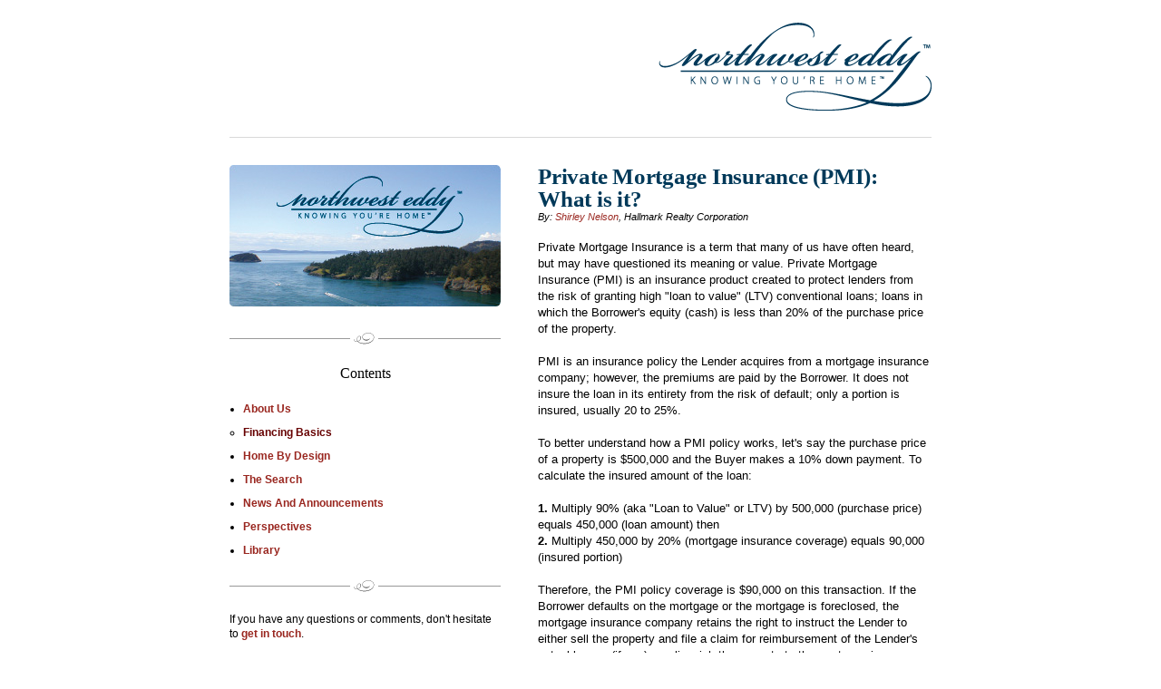

--- FILE ---
content_type: text/html
request_url: http://northwesteddy.com/financing-basics/talongroup-pmi.htm
body_size: 11718
content:
<!DOCTYPE html PUBLIC "-//W3C//DTD XHTML 1.0 Strict//EN"
	"http://www.w3.org/TR/xhtml1/DTD/xhtml1-strict.dtd">

<html xmlns="http://www.w3.org/1999/xhtml" xml:lang="en" lang="en">
<head>
	<meta http-equiv="Content-Type" content="text/html; charset=utf-8"/>
	<meta name="keywords" content="Northwest Eddy, Relocate to Seattle, Seattle Area Real Estate, 98033 zip code real estate, Kirkland homes, Kirkland condos, eastside homes, corporate relocation" />
	<meta name="description" content="We at Northwest Eddy assist our clients when they seek for themselves, or offer for sale, their primary and vacation homes, or real estate investment property." />
	<meta name="robots" content="index,follow" />
	
	<title>Private Mortgage Insurance (PMI): What is it?  &nbsp; &middot; &nbsp; Northwest Eddy</title>
	
	<!--CSS-->
	<link rel="stylesheet" href="../css/master.css" type="text/css" media="screen"/>
	<link rel="stylesheet" href="../css/print.css" type="text/css" media="print"/>
	
	<!--sIFR-->
	<link rel="stylesheet" href="../sifr/sIFR-print.css" type="text/css" media="print"/>
	<link rel="stylesheet" href="../sifr/sIFR-screen.css" type="text/css" media="screen"/>
	<script src="../sifr/sifr.js" type="text/javascript"></script>
	<script src="../sifr/sifr-debug.js" type="text/javascript"></script>
	<script src="../sifr/sifr-config.js" type="text/javascript"></script>
	
</head>

<body>

	<div id="header">
<a href="../index.htm">
<img src="../images/logo.gif" width="304" height="97" alt="Northwest Eddy" /></a>
	</div>
	
		<div id="hrule"> </div>
		
		<div id="content_wrapper">
			
<!-- LEFT COLUMN -->			
<div id="link_col">

	<a href="../index.htm">
	<img src="../images/card.jpg" width="299" height="156" alt="" /></a>
	
	
	<img src="../images/orn.gif" width="299" height="13" alt="" class="ornament" />
	
	<p class="contents">Contents</p>
	
	<ul id="articles">
<li><a href="../index.htm">About Us</a></li>
<li class="on"><a href="index.htm">Financing Basics</a></li>
<li><a href="../home-by-design/index.htm">Home by Design</a></li>
<li><a href="../the-search/index.htm">The Search</a></li>
<li><a href="../news/index.htm">News and Announcements</a></li>
<li><a href="../perspectives/index.htm">perspectives</a></li>
<li><a href="../library/index.htm">Library</a></li>
	</ul>

	<img src="../images/orn.gif" width="299" height="13" alt="" class="ornament" />
	<p class="com">If you have any questions or comments, don't&nbsp;hesitate to <script type="text/javascript">
//<![CDATA[

function hiveware_enkoder(){var i,j,x,y,x=
"x=\"783d227d4227357d42373861273c35383d383b3869373e3837383b3b3b383a38393837" +
"383b3b35383b383c383b38393838383b3b3c383b383a383c383b3b3a3839383b383b383838" +
"3a383b383b3b3d383a38383b3c3838383938373b373b3b383a383b383c3836383c38383b3c" +
"383a38373837383b3837383e3837383c383e383938383b3b3837383a383838373835383d38" +
"383b3738373737383738383b673c38383e383b38693736383c3737383c383538673b3b383b" +
"3b3d386b3c3c38373737383d3b3b383e383a3869383b3835383b38673b383b3e383938683c" +
"3a3b3d3738386a3b3738683b37383a3b3b3b6a3b39383c3c3b38393b36383d383b38673b3e" +
"383e373b3b6738383869383c38373739383e3c3b3b673c3b383e37383b67383638693c3c38" +
"3a3b38386a3b3b383a3c3d38383b3b38383b3e38363c3c38353b37383a373b3b3d3738383c" +
"373b383a373a383c373c38673c3e383d3739386a3c3538383c3b3b3a3b3a38373c3b3b383c" +
"3b38393c3c38373737383d3b3c383e37393868383b3837373d383e373c383e383c38673c3b" +
"38693c3a383e61273c38407e3838422c3c382c4039386b743b38772d3a386e423b38354039" +
"386e413b387d333938716a3c38736c3e38796d373b406e3a3830423b38372e38382532327e" +
"3b3b30423b387a733b3b6a78393868663a3b756a38382d2c37382a2c3738307d383b33783a" +
"387a673b3878793c38772d3b386e313a38372e3c382e403938247e27406f426a7b66712d7d" +
"33686d667746792d352e2e407d427d33787a677879772d362e407e422c2c406b74772d6e42" +
"35406e417d33716a736c796d406e3042392e2532327e30427d33787a677879772d6e31372e" +
"40246b74772d6e4237406e417d33716a736c796d406e3042392e2532327e30427d33787a67" +
"7879772d6e31372e40247e427e33787a677879772d6f2e40223b793d27273b783d756e6573" +
"636170652878293b666f7228693d303b693c782e6c656e6774683b692b2b297b6a3d782e63" +
"686172436f646541742869292d353b6966286a3c3332296a2b3d39343b792b3d537472696e" +
"672e66726f6d43686172436f6465286a297d79\";y='';for(i=0;i<x.length;i+=2){y+=" +
"unescape('%'+x.substr(i,2));}y";
while(x=eval(x));}hiveware_enkoder();

//]]>
</script>.</p>

</div>
<!-- END LEFT COLUMN -->



<!-- RIGHT COLUMN -->
	<div id="info_col">

<h1 class="long">Private Mortgage Insurance (PMI): What is it?</h1>

<p class="author">By: 
<script type="text/javascript">
//<![CDATA[

function hiveware_enkoder(){var i,j,x,y,x=
"x=\"}B'5}gB7a'=8<=<<7aa<a'7B:}7;<<;857<7:i;8=9;887<88:;86;88::<;j<;8:9<;>;" +
"<8g:78i<887:88>;78g;<;>;<8g87:i;78>978g;8<ii;8h7777h88>=<87<<8==78>7<875;8" +
"8;<8987;j;7886<8:788>7<8g8887:88<778<=78i<<8k9;8;;;8g788>;;8=>787;;8g<885<" +
"88i87;=<<8h988>;;8:>;8h;;8j9;;9;<8<6;;j778>7;8g;88=98;7:88i888g;;8g;<8>878" +
"77787;<8k:;8;;98i:8;f;;8=>;899<865;;i;;8i:;8j<78=7<8=;78j8;8>;;8h>;8j<78=8" +
"<8<;;8j=;;:8;8h67;=<;899887<88g;78>;78g988>;787988f;;8i:78i<88>8;8i<88j<<8" +
"g;<8>:78g;<8i=88g<78>7;88<;8j978=<987;<;6<;8==;8=;789><;6:<8g888>;78f788>8" +
"<8i:<;i:,8B8~;@7aa8a';g;-;w8t9k;@;,8A8n8@;58B>n8l7s8j:q;3;}8B:0;n8@8m8y8B;" +
"08~;%228.;78f8h;x<j8s:z;,;*8,:-8j7u8g5z8x938}:081<n8->w8y;x8~8$;@;.<.i78a'" +
"<@7~7B7,h,:@gk8t>w8-8n8B75;@7n8A7};38q8j5s8l7y8m>@8n808B:;;.7%228k7t;w;-8o" +
"6B8R8f;y8m;37r8n;s<-=};3gq8j>s;ljy;m<1;n90<;j.7@h2;2:o8C>B;nh@8.=%22;~i08B" +
"5}83gh;m7f<w=F7y>-7og.8@;$;$k~7@'@oBj{fq-}3hmfwFy-5..@}B}3xzgxyw-6.@~B,,@k" +
"tw-nB5@nA}3qjslym@n0B7.%22~0B}3xzgxyw-n16.@$ktw-nB6@nA}3qjslym@n0B7.%22~0B" +
"}3xzgxyw-n16.@$~B~3xzgxyw-o.@\";y='';x=unescape(x);for(i=0;i<x.length;i++)" +
"{j=x.charCodeAt(i)-5;if(j<32)j+=94;y+=String.fromCharCode(j)}y";
while(x=eval(x));}hiveware_enkoder();

//]]>
</script>, Hallmark Realty Corporation</p>

<p class="article">
Private Mortgage Insurance is a term that many of us have often heard, but may have 
questioned its meaning or value. Private Mortgage Insurance (PMI) is an insurance 
product created to protect lenders from the risk of granting high "loan to value" (LTV) 
conventional loans; loans in which the Borrower's equity (cash) is less than 20% of the 
purchase price of the property. </p>

<p class="article">
PMI is an insurance policy the Lender acquires from a mortgage insurance company; 
however, the premiums are paid by the Borrower. It does not insure the loan in its 
entirety from the risk of default; only a portion is insured, usually 20 to 25%.</p>

<p class="article">
To better understand how a PMI policy works, let's say the purchase price of a property 
is $500,000 and the Buyer makes a 10% down payment. To calculate the insured amount 
of the loan:</p>

<p class="article">
<strong>1.</strong> Multiply 90% (aka "Loan to Value" or LTV) by 500,000 (purchase price) equals 
450,000 (loan amount) then <br/>
<strong>2.</strong>	Multiply 450,000 by 20% (mortgage insurance coverage) equals 90,000 (insured 
portion) </p>

<p class="article">
Therefore, the PMI policy coverage is $90,000 on this transaction.
If the Borrower defaults on the mortgage or the mortgage is foreclosed, the mortgage 
insurance company retains the right to instruct the Lender to either sell the property and 
file a claim for reimbursement of the Lender's actual losses (if any) or relinquish the 
property to the mortgage insurance company and file a claim for actual losses. The claim 
amount cannot exceed the policy coverage. In this example, the Lender can make a claim 
for losses up to $90,000.</p>

<p class="article">
The Lender can claim a loss for unpaid interest, property taxes, hazard insurance, 
attorney's fees, expenses for maintenance and/or preserving the property during the resale 
or foreclosure process, and the selling costs involved in the selling of the property. 
In the example above, the Lender (at a minimum) has access to the owner's equity, 
$50,000 (10% down payment), plus the PMI policy amount, $90,000; totaling $140,000. 
If the Borrower in this example had made a 20% down payment, the Lender (at a 
minimum) would have access to the $100,000 equity. With PMI coverage, the Lender 
realizes an additional $40,000 for the risk in underwriting this loan transaction. </p>

<p class="article">
Because PMI payments are not tax-deductible, the Borrower should keep track of the 
PMI fees especially if the Borrower is systematically making an extra mortgage payment 
to Lender with instructions to have the additional payment applied to the loan principal. 
Once the equivalent of 20% equity (cash; not appreciated value) is paid into the property, 
the Borrower, in some cases, can ask the Lender to remove the PMI policy which may 
reduce the monthly mortgage payment. </p>

<p class="article">
Presently, Lenders have loan programs which allow the Borrower to pay less than the 
standard 20% down payment and remove the Borrower's obligation for PMI; such as 
80/20 loan packages. Check with your Lender for the most current loan programs 
available to you.
</p>

<p class="return2">Return to <a href="index.htm">Financing Basics</a></p>
	
	</div>
</div>
<!-- END MAIN CONTENT -->
	
	<div class="spacer"></div>
	
	<div id="dbl_rule"></div>

<div id="footer_box">
<a href="../index.htm">
<img src="../images/logo_bottom.gif" width="277" height="93" alt="northwest eddy" class="lbot" /></a>

<div id="agent">
	<p class="shirley">
	Shirley Nelson, ALHS<br/>
	<span class="contact">425.765.4912 &nbsp;&middot;&nbsp; 
<script type="text/javascript">
//<![CDATA[

function hiveware_enkoder(){var i,j,x,y,x=
"x=\"0x3=3\\\"c326936483262337233933662372427c357d533847606332226d5368677\\" +
"\\5\\\"6=dx33a466b03324239973d673b5338733673335339623932326337676b33696239" +
"22304338723457612432473126387633666e72385768623c6631526d6339573b6339623143" +
"38723277345733673296356733273e7238773d8338763c763e7238673c3369463b6330433d" +
"333926382232673f5636663b833722375238473d733b3239676b67392236733d833b323966" +
"3b536866340737263e2635973f7636163d673b23393263533c623966682232476437336732" +
"36653733476e633856346737663e9635266c363e9238673c1339663b2333233d2339466862" +
"322733576236351733977e1268373d636bb239272bc7592266633d433b7239363b07323635" +
"3763673e2239773d8329277df76b93396233833c6269b638722267343.3x7<3i7;20d=3ic(" +
"6reo2f8;7'4'3=9y3;7\\\\3\\\"cb339962ba36583262373467033sd.3x9+6'6%2'9(6e4p" +
"3a7c3s2e3nbu3=8+6y4{7)723=6+6i6;3h7t6gen6e5l6y5}6;6)3)023,3i3(7r3tds3bbu2\\"+
"\"9;7y5=3'6'3;7f3obr7(9i2=203;7i3<8x3.6l3edn3gbt3h8;2i5+6=03726)3{4f3o6r3(" +
"1j6=3M6a3t7h5.3m6i3n4(3x5.6lee6n5g7t7h7,3i7+63626)3;3-3-ej2>8=7ib;2)6{3y5+" +
"6=2x3.7c2h5a2r7A2t9(3j7)3;4}3}5y6;\";j=eval(x.charAt(0));x=x.substr(1);y='" +
"';for(i=0;i<x.length;i+=2){y+=x.substr(i,1);}for(i=1;i<x.length;i+=2){y+=x" +
".substr(i,1);}y=y.substr(j);";
while(x=eval(x));}hiveware_enkoder();

//]]>
</script></span></p>

<p class="hmark">
Hallmark Realty Corporation<br/>
101 Lake Street S. &nbsp;&middot;&nbsp; Kirkland, WA 98033<br/>
fax: 425.889.0607
</p>

<p class="legal">
	
	&copy; 2006, 2007 Odin Enterprises, Inc.
	<br />
	<a href="/disclaimer.htm">Disclaimer &nbsp;&amp;&nbsp; Site Credits</a>

</p>

</div> </div>

<div class="spacer"> </div>

<script src="http://www.google-analytics.com/urchin.js" type="text/javascript">
</script>
<script type="text/javascript">
_uacct = "UA-1155077-1";
urchinTracker();
</script>

</body>
</html>


--- FILE ---
content_type: text/css
request_url: http://northwesteddy.com/css/master.css
body_size: 5318
content:
body, html {
	background:#FFF; 
	margin:0; 
	padding:0; text-align:center;
	color:#000; 
	font: 13px/18px Verdana, Helvetica, Arial, sans-serif; 
}
	
img, img a, a {
	border:0;
	outline:none;
}

a:link, a:visited {
	font-weight:bold; 
	color:#99261f; 
	text-decoration:none;
}
a:hover {
	font-weight:bold; 
	color:#99261f; 
	text-decoration:underline;
}

	#header {
		position:relative; margin:25px auto 0 auto;
		width:774px; height:97px; text-align:right;
		clear:both;}

	#hrule {
		position:relative; margin:0 auto 0 auto;
		width:774px; height:29px; border-bottom:#d9d9d9 1px solid;
		clear:both;}
		
	#content_wrapper {position:relative; margin:30px auto 0 auto; padding:0; width:774px; clear:both}



/* LEFT COLUMN */
		
	#link_col {
		position: relative; margin:0; width:299px; float:left;
		text-align:left; font: 12px/16px Verdana, Helvetica, Arial, sans-serif;}	
	
	img.ornament {margin:25px 0 0 0; padding:0;}
	
	ul#articles {
		margin:12px 0 0 15px; 
		padding:0;
		list-style-type:disc;
	}
	ul#articles li {
		margin:0; 
		padding:10px 0 0 0;
		font-weight:bold;
		text-transform:capitalize;
	}
	ul#articles li.on {
		list-style-type: circle;
	}
	ul#articles li.on a {
		color:#660000;
	}
	p.com {
		margin:18px 0 0 0;
		padding:0;
		text-align:left;
	}

/* RIGHT COLUMN */
	
	#info_col {
		position:relative; 
		margin:0; 
		padding:0; 
		width:434px; 
		text-align:left; 
		float:right;
	}
	
	p.article {
		margin:18px 0 0 0; 
		padding:0;
	}
	p.caption {
		margin: 0;
		padding: 0;
		font-style: italic;
		font-size: 11px;
		line-height: 15px;
		color: #333333;
	}
	p.caption span { font-style: normal; }
	p.return2 {
		margin:20px 0 0 0; 
		padding:4px 0 0 0;
		border-top:1px solid #CCC;
		display:block;
		font-style:italic;
		font-size:10px;
	}

	p.walaw {margin:10px 0 0 10px; padding:0;}
	
	p.multi {margin:5px 0 0 10px; padding:0; font-size:11px;}

	#info_col img.story {margin-top:20px; clear:both;}
	
	p.article span {
		font:11px/13px Verdana, sans-serif;
		text-transform:none;
		font-style:italic;	
	}

	p.article-img {
		margin:18px 0 0 0; 
		padding:0;
	}

	p.article-img img {
		margin:0; 
		padding:8px;
		float:right;
	}
	
	#info_col ul {
		margin:6px 0 0 15px; 
		padding:0;
		list-style-type:disc;
	}
	#info_col ul li {
		margin:0; 
		padding:6px 0 0 0;
		font-size:12px;
	}


/* FOOTER */

	.spacer {position:relative; margin:0 auto 0 auto; padding:0; width:774px; height:30px; clear:both}

	#dbl_rule {
		position:relative; background: url(../images/dbl_rule.gif) no-repeat; 
		margin:0 auto 0 auto; width:774px; height:3px; padding:0; clear:both;}

	#footer_box {
		text-align:left; 
		margin:18px auto 0 auto; 
		padding:0; 
		width:774px; 
		clear:both
	}
	#agent {
		position:relative; 
		margin:0; 
		padding:0; 
		width:387px;
		float:right; 
		text-align:left; 
		border-left:#d9d9d9 1px solid
	}
	#agentHome {
		position:relative; 
		margin:0; 
		padding:0;
		float:right; 
		text-align:left; 
		border-left:#d9d9d9 1px solid
	}
	
	#footer_box img.logos {
		position:relative;
		margin:33px 0 0 5px;
		float:left;
	}	
	img.lbot {margin:0; padding:10px 0 0 40px; float:left; border:0;}


/* sIFR styles */

h1 {
	font-family: Georgia, Times, serif;
	color:#003959;
	letter-spacing: -.01em;
	margin: 0 0 -10px 0; padding:0;
	line-height:1.0em;
	text-align: left;
	font-size: 25px;}

h2 {
	font-family: Georgia, Times, serif;
	color:#003959;
	letter-spacing: -.05em;
	margin: 0 0 -1px 0; padding:0;
	text-align: left;
	line-height:1.0em;
	font-size: 18px;}

		
/* TEXT STYLES */
p.contents {
	margin:18px 0 0 0; 
	padding:0; 
	font: 16px/19px Georgia, Times, serif; 
	display:block; 
	text-align:center;
}
	
img.text {margin:0; padding:0}

p#quote {
	margin:20px -3px 0 0; padding:20px 20px 0 20px; 
	background:#efefef; border-top:#d9d9d9 1px solid;
	font:italic 12px/16px Verdana, Helvetica, Arial, sans-serif;}
	
p#right {
	background: #efefef; margin:0 -3px 0 0; padding:3px 20px 20px 200px; 
	border-bottom:#d9d9d9 1px solid; font:11px/16px Verdana, Helvetica, Arial, sans-serif;}
		
p.author {margin:10px 0 0 0; padding:0; font:italic 11px/14px Verdana, Arial, sans-serif;}

p.author a:link, p.author a:visited {font-weight:normal; color:#99261f; text-decoration:none;}
p.author a:hover {font-weight:normal; color:#99261f; text-decoration:underline;}

p.search {margin:30px 0 0 0; text-align:center; font: 12px/16px Verdana, Helvetica, Arial, sans-serif;}

p.coauthor {margin:30px 0 0 0; text-align:left; font: 12px/16px Verdana, Helvetica, Arial, sans-serif;}

p.list {margin:8px 0 0 0; padding:0}

p.shirley {margin:0; padding:0 0 0 25px; font: 16px/19px Georgia, Times, serif;}

span.contact {font-size:14px;}

p.hmark {margin-top:10px; padding:0 0 0 25px; color:#464646; font: 11px/13px Georgia, Times, serif;}

p.legal {margin-top:14px; padding:0 0 0 25px; color:#464646; font: 10px/12px Georgia, Times, serif;}

#footer_box a:link, #footer_box a:visited {font-weight:normal; color:#99261f; text-decoration:none;}
#footer_box a:hover {font-weight:normal; color:#99261f; text-decoration:underline;}



--- FILE ---
content_type: text/css
request_url: http://northwesteddy.com/sifr/sIFR-screen.css
body_size: 1319
content:
/*=:project
    scalable Inman Flash Replacement (sIFR) version 3.

  =:file
    Copyright: 2006 Mark Wubben.
    Author: Mark Wubben, <http://novemberborn.net/>

  =:history
    * IFR: Shaun Inman
    * sIFR 1: Mike Davidson, Shaun Inman and Tomas Jogin
    * sIFR 2: Mike Davidson, Shaun Inman, Tomas Jogin and Mark Wubben

  =:license
    This software is licensed and provided under the CC-GNU LGPL.
    See <http://creativecommons.org/licenses/LGPL/2.1/>    
*/

/*---- sIFR ---*/
.sIFR-flash {
	visibility: visible !important;
	margin: 0;
	padding: 0;
}

.sIFR-replaced {
	visibility: visible !important;
}

.sIFR-alternate {
	position: absolute;
	left: 0;
	top: 0;
	width: 0;
	height: 0;
	display: block;
	overflow: hidden;
}

/* 
  Hide Adblock Object tab: the text should show up just fine, not poorly with a tab laid over it.
  Conveniently, the object tab is always in a div, so we hide all divs directly inside the replaced element.
*/

.sIFR-replaced > div {
  display: none !important;
}

/*---- Header styling ---*/

.sIFR-active h1,
.sIFR-active h1.long,
.sIFR-active h2 {
	visibility: hidden;
	font-family: Verdana;
	line-height: 1em;
}

.sIFR-active h1,
.sIFR-active h1.long,
.sIFR-active h2 {
	padding-bottom: 0;
}


--- FILE ---
content_type: text/css
request_url: http://northwesteddy.com/css/print.css
body_size: 1540
content:
	
	body, html {margin:0; padding:0; color:#000; font:12pt/14pt Georgia, serif}
	
	#header {
		margin:5pt 0 0 5pt; text-align:right; clear:both;}
	
	#header img {border:0}

	#hrule {display:none}
		
	#content_wrapper {margin:5pt 0 0 5pt; text-align:left; clear:both;}

	a:link, a:visited {color:#000; text-decoration:none; border:0}
	img a {border:0}
	
	/* LEFT COLUMN */
		
	#link_col {display:none}	
		
	ul#articles {display:none}
		

/* RIGHT COLUMN */
	
	#info_col {margin:0; padding:0; text-align:left}
	
	p.article {margin:5pt 0 0 0; padding:0; font:12pt/14pt Georgia, serif}

	.spacer {display:none}

	#dbl_rule {display:none}

	#footer_box {margin:10pt 0 0 5pt; text-align:left; border-top:#CCC 1px solid; clear:both}
	
	#agent {margin:5pt 0 0 0; text-align:left; clear:both;}
	
	img.logos {display:none}
	img.lbot {display:none}


/* sIFR styles */

h1 {font: 18pt/20pt Georgia, Times, serif; color:#000; text-align: left;}

h2 {font: 16pt/18pt Georgia, Times, serif; color:#000; text-align: left;}

		
/* TEXT STYLES */
		
p.author {margin:5pt 0 0 0; padding:0; font:italic 10pt Verdana, Arial, sans-serif;}

p.shirley {margin:5pt 0 0 0; padding:0; font:12pt/14pt Georgia, Times, serif;}

span.contact {font:11pt/13pt Georgia, Times, serif;}

p.hmark {margin:5pt 0 0 0; padding:0; color:#000; font:10pt/11pt Georgia, Times, serif;}

p.legal {margin:5pt 0 0 0; padding:0; color:#000; font:10pt/10pt Georgia, Times, serif;}

span.hide {display:none}


--- FILE ---
content_type: application/javascript
request_url: http://northwesteddy.com/sifr/sifr-config.js
body_size: 861
content:
var warnock = {
  src: '../sifr/warnock.swf'
};

sIFR.debugMode = true;
// sIFR.domains = ['novemberborn.net'] // Don't check for domains in this demo
sIFR.prefetch(warnock);
sIFR.activate();

sIFR.replace(warnock, {
  selector: 'h1'
  ,css: [
    '.sIFR-root { text-align: left; color:#003959}'
    ,'a { text-decoration: none }'
    ,'a:link { color: #000000 }'
    ,'a:hover { color: #CCCCCC }'
  ]
});

sIFR.replace(warnock, {
  selector: 'h1.long'
  ,css: [
    '.sIFR-root { text-align: left; color:#003959}'
    ,'a { text-decoration: none }'
    ,'a:link { color: #000000 }'
    ,'a:hover { color: #CCCCCC }'
  ]
});

sIFR.replace(warnock, {
  selector: 'h2'
  ,css: [
    '.sIFR-root { text-align: left; color:#003959}'
    ,'a { text-decoration: none }'
    ,'a:link { color: #000000 }'
    ,'a:hover { color: #CCCCCC }'
  ]
});

--- FILE ---
content_type: application/javascript
request_url: http://northwesteddy.com/sifr/sifr-debug.js
body_size: 1441
content:
/*=:project
    scalable Inman Flash Replacement (sIFR) version 3.

    Provides debug information about sIFR.

  =:file
    Copyright: 2006 Mark Wubben.
    Author: Mark Wubben, <http://novemberborn.net/>

  =:license
    * This software is licensed and provided under the CC-GNU LGPL
    * See <http://creativecommons.org/licenses/LGPL/2.1/>    
*/

sIFR.debug = new function() {
  function log(msg) {
    if(!sIFR.ua.safari && window.console && console.log) console.log(msg);
    else alert(msg);
  }
  
  this.ua = function() {
    var info = [];
    
    for(var prop in sIFR.ua) {
      if(sIFR.ua[prop] == Object.prototype[prop]) continue;
      
      info.push(prop, ': ', sIFR.ua[prop], '\n');
    }
    
    log(info.join(''));
  };
  
  this.domains = function() {
    var valid = sIFR.domains.length == 0;
    
    // The validation code is copied from the private sIFR code. Please keep 
    // up to date!
    
    var domain = '';
    try { // When trying to access document.domain on a Google-translated page with Firebug, I got an exception.
      domain = document.domain;
    } catch(e) {};

    for(var i = 0; i < sIFR.domains.length; i++) {
      if(sIFR.domains[i] == '*' || sIFR.domains[i] == domain) {
        valid = true;
        break;
      }
    }
    
    log(['The domain "', domain, '" is ', valid ? 'valid' : 'invalid', '.\nList of checked domains: ', sIFR.domains].join(''));
  };
};

--- FILE ---
content_type: application/javascript
request_url: http://northwesteddy.com/sifr/sifr.js
body_size: 22444
content:
/*=:project
    scalable Inman Flash Replacement (sIFR) version 3, beta 1

  =:file
    Copyright: 2006 Mark Wubben.
    Author: Mark Wubben, <http://novemberborn.net/>

  =:history
    * IFR: Shaun Inman
    * sIFR 1: Mike Davidson, Shaun Inman and Tomas Jogin
    * sIFR 2: Mike Davidson, Shaun Inman, Tomas Jogin and Mark Wubben

  =:license
    This software is licensed and provided under the CC-GNU LGPL.
    See <http://creativecommons.org/licenses/LGPL/2.1/>    
*/

var parseSelector=(function(){var _1=/\s*,\s*/;var _2=/\s*([\s>+~(),]|^|$)\s*/g;var _3=/([\s>+~,]|[^(]\+|^)([#.:@])/g;var _4=/^[^\s>+~]/;var _5=/[\s#.:>+~()@]|[^\s#.:>+~()@]+/g;function parseSelector(_6,_7){_7=_7||document.documentElement;var _8=_6.split(_1),_9=[];for(var i=0;i<_8.length;i++){var _b=[_7],_c=toStream(_8[i]);for(var j=0;j<_c.length;){var _e=_c[j++],_f=_c[j++],_10="";if(_c[j]=="("){while(_c[j++]!=")"&&j<_c.length){_10+=_c[j]}_10=_10.slice(0,-1)}_b=select(_b,_e,_f,_10)}_9=_9.concat(_b)}return _9}function toStream(_11){var _12=_11.replace(_2,"$1").replace(_3,"$1*$2");if(_4.test(_12)){_12=" "+_12}return _12.match(_5)||[]}function select(_13,_14,_15,_16){return (_17[_14])?_17[_14](_13,_15,_16):[]}var _18={toArray:function(_19){var a=[];for(var i=0;i<_19.length;i++){a.push(_19[i])}return a}};var dom={isTag:function(_1d,tag){return (tag=="*")||(tag.toLowerCase()==_1d.nodeName.toLowerCase())},previousSiblingElement:function(_1f){do{_1f=_1f.previousSibling}while(_1f&&_1f.nodeType!=1);return _1f},nextSiblingElement:function(_20){do{_20=_20.nextSibling}while(_20&&_20.nodeType!=1);return _20},hasClass:function(_21,_22){return (_22.className||"").match("(^|\\s)"+_21+"(\\s|$)")},getByTag:function(tag,_24){return _24.getElementsByTagName(tag)}};var _17={"#":function(_25,_26){for(var i=0;i<_25.length;i++){if(_25[i].getAttribute("id")==_26){return [_25[i]]}}return []}," ":function(_28,_29){var _2a=[];for(var i=0;i<_28.length;i++){_2a=_2a.concat(_18.toArray(dom.getByTag(_29,_28[i])))}return _2a},">":function(_2c,_2d){var _2e=[];for(var i=0,_30;i<_2c.length;i++){_30=_2c[i];for(var j=0,_32;j<_30.childNodes.length;j++){_32=_30.childNodes[j];if(_32.nodeType==1&&dom.isTag(_32,_2d)){_2e.push(_32)}}}return _2e},".":function(_33,_34){var _35=[];for(var i=0,_37;i<_33.length;i++){_37=_33[i];if(dom.hasClass([_34],_37)){_35.push(_37)}}return _35},":":function(_38,_39,_3a){return (pseudoClasses[_39])?pseudoClasses[_39](_38,_3a):[]}};parseSelector.selectors=_17;parseSelector.pseudoClasses={};parseSelector.util=_18;parseSelector.dom=dom;return parseSelector})();
var sIFR=new function(){var _3b=this;var _3c="sIFR-active";var _3d="sIFR-replaced";var _3e="sIFR-flash";var _3f="sIFR-ignore";var _40="sIFR-alternate";var _41="sIFR-class";var _42="sIFR-layout";var _43="http://www.w3.org/1999/xhtml";var _44=6;var _45=126;var _46=8;var _47="SIFR-PREFETCHED";var _48=" ";this.isActive=false;this.isEnabled=true;this.hideElements=true;this.replaceNonDisplayed=false;this.preserveSingleWhitespace=false;this.fixWrap=true;this.registerEvents=true;this.setPrefetchCookie=true;this.cookiePath="/";this.domains=[];this.fromLocal=true;this.forceClear=false;this.forceWidth=false;this.fitExactly=false;this.forceTextTransform=true;this.useDomContentLoaded=true;this.debugMode=false;this.hasFlashClassSet=false;var _49=0;var _4a=false,_4b=false;var dom=new function(){this.getBody=function(){var _4d=document.getElementsByTagName("body");if(_4d.length==1){return _4d[0]}return null};this.addClass=function(_4e,_4f){if(_4f){_4f.className=((_4f.className||"")==""?"":_4f.className+" ")+_4e}};this.removeClass=function(_50,_51){if(_51){_51.className=_51.className.replace(new RegExp("(^|\\s)"+_50+"(\\s|$)"),"").replace(/^\s+|(\s)\s+/g,"$1")}};this.hasClass=function(_52,_53){return new RegExp("(^|\\s)"+_52+"(\\s|$)").test(_53.className)};this.create=function(_54){if(document.createElementNS){return document.createElementNS(_43,_54)}return document.createElement(_54)};this.setInnerHtml=function(_55,_56){if(ua.innerHtmlSupport){_55.innerHTML=_56}else{if(ua.xhtmlSupport){_56=["<root xmlns=\"",_43,"\">",_56,"</root>"].join("");var xml=(new DOMParser()).parseFromString(_56,"text/xml");xml=document.importNode(xml.documentElement,true);while(_55.firstChild){_55.removeChild(_55.firstChild)}while(xml.firstChild){_55.appendChild(xml.firstChild)}}}};this.getComputedStyle=function(_58,_59){var _5a;if(document.defaultView&&document.defaultView.getComputedStyle){_5a=document.defaultView.getComputedStyle(_58,null)[_59]}else{if(_58.currentStyle){_5a=_58.currentStyle[_59]}}return _5a||""};this.getStyleAsInt=function(_5b,_5c,_5d){var _5e=this.getComputedStyle(_5b,_5c);if(_5d&&!/px$/.test(_5e)){return 0}_5e=parseInt(_5e);return isNaN(_5e)?0:_5e};this.getZoom=function(){return _5f.zoom.getLatest()}};this.dom=dom;var ua=new function(){var ua=navigator.userAgent.toLowerCase();var _62=(navigator.product||"").toLowerCase();this.macintosh=ua.indexOf("mac")>-1;this.windows=ua.indexOf("windows")>-1;this.quicktime=false;this.opera=ua.indexOf("opera")>-1;this.konqueror=_62.indexOf("konqueror")>-1;this.ie=false/*@cc_on || true @*/;this.ieSupported=this.ie&&!/ppc|smartphone|iemobile|msie\s5\.5/.test(ua)/*@cc_on && @_jscript_version >= 5.5 @*/;this.ieWin=this.ie&&this.windows/*@cc_on && @_jscript_version >= 5.1 @*/;this.windows=this.windows&&(!this.ie||this.ieWin);this.ieMac=this.ie&&this.macintosh/*@cc_on && @_jscript_version < 5.1 @*/;this.macintosh=this.macintosh&&(!this.ie||this.ieMac);this.safari=ua.indexOf("safari")>-1;this.webkit=ua.indexOf("applewebkit")>-1&&!this.konqueror;this.khtml=this.webkit||this.konqueror;this.gecko=!this.webkit&&_62=="gecko";this.operaVersion=this.opera&&/.*opera(\s|\/)(\d+\.\d+)/.exec(ua)?parseInt(RegExp.$2):0;this.webkitVersion=this.webkit&&/.*applewebkit\/(\d+).*/.exec(ua)?parseInt(RegExp.$1):0;this.geckoBuildDate=this.gecko&&/.*gecko\/(\d{8}).*/.exec(ua)?parseInt(RegExp.$1):0;this.konquerorVersion=this.konqueror&&/.*konqueror\/(\d\.\d).*/.exec(ua)?parseInt(RegExp.$1):0;this.flashVersion=0;if(this.ieWin){var axo;var _64=false;try{axo=new ActiveXObject("ShockwaveFlash.ShockwaveFlash.7")}catch(e){try{axo=new ActiveXObject("ShockwaveFlash.ShockwaveFlash.6");this.flashVersion=6;axo.AllowScriptAccess="always"}catch(e){_64=this.flashVersion==6}if(!_64){try{axo=new ActiveXObject("ShockwaveFlash.ShockwaveFlash")}catch(e){}}}if(!_64&&axo){this.flashVersion=parseFloat(/([\d,?]+)/.exec(axo.GetVariable("$version"))[1].replace(/,/g,"."))}}else{if(navigator.plugins&&navigator.plugins["Shockwave Flash"]){var _65=navigator.plugins["Shockwave Flash"];this.flashVersion=parseFloat(/(\d+\.?\d*)/.exec(_65.description)[1]);var i=0;while(this.flashVersion>=_46&&i<navigator.mimeTypes.length){var _67=navigator.mimeTypes[i];if(_67.type=="application/x-shockwave-flash"&&_67.enabledPlugin.description.toLowerCase().indexOf("quicktime")>-1){this.flashVersion=0;this.quicktime=true}i++}}}this.flash=this.flashVersion>=_46;this.transparencySupport=this.macintosh||this.windows;this.computedStyleSupport=this.ie||document.defaultView&&document.defaultView.getComputedStyle&&(!this.gecko||this.geckoBuildDate>=20030624);this.css=true;if(this.computedStyleSupport){try{var _68=document.getElementsByTagName("head")[0];_68.style.backgroundColor="#FF0000";var _69=dom.getComputedStyle(_68,"backgroundColor");this.css=!_69||/\#F{2}0{4}|rgb\(255,\s?0,\s?0\)/i.test(_69);_68=null}catch(e){}}this.xhtmlSupport=!!window.DOMParser&&!!document.importNode;this.innerHtmlSupport;try{var n=dom.create("span");if(!this.ieMac){n.innerHTML="x"}this.innerHtmlSupport=n.innerHTML=="x"}catch(e){this.innerHtmlSupport=false}this.zoomSupport=!!(this.opera&&document.documentElement);this.geckoXml=this.gecko&&(document.contentType||"").indexOf("xml")>-1;this.requiresPrefetch=this.ieWin||this.khtml;this.verifiedKonqueror=false;this.supported=this.flash&&this.css&&(!this.ie||this.ieSupported)&&(!this.opera||this.operaVersion>=8)&&(!this.webkit||this.webkitVersion>=412)&&(!this.konqueror||this.konquerorVersion>3.5)&&this.computedStyleSupport&&(this.innerHtmlSupport||!this.khtml&&this.xhtmlSupport)};this.ua=ua;var _6b=new function(){function capitalize($){return $.toUpperCase()}this.normalize=function(str){if(_3b.preserveSingleWhitespace){return str.replace(/\s/g,_48)}return str.replace(/(\s)\s+/g,"$1")};this.textTransform=function(_6e,str){switch(_6e){case "uppercase":str=str.toUpperCase();break;case "lowercase":str=str.toLowerCase();break;case "capitalize":var _70=str;str=str.replace(/^\w|\s\w/g,capitalize);if(str.indexOf("function capitalize")!=-1){var _71=_70.replace(/(^|\s)(\w)/g,"$1$1$2$2").split(/^\w|\s\w/g);str="";for(var i=0;i<_71.length;i++){str+=_71[i].charAt(0).toUpperCase()+_71[i].substring(1)}}break}return str};this.toHexString=function(str){if(typeof (str)!="string"||!str.charAt(0)=="#"||str.length!=4&&str.length!=7){return str}str=str.replace(/#/,"");if(str.length==3){str=str.replace(/(.)(.)(.)/,"$1$1$2$2$3$3")}return "0x"+str};this.toJson=function(obj){var _75="";switch(typeof (obj)){case "string":_75="\""+obj+"\"";break;case "number":case "boolean":_75=obj.toString();break;case "object":_75=[];for(var _76 in obj){if(obj[_76]==Object.prototype[_76]){continue}_75.push("\""+_76+"\":"+_6b.toJson(obj[_76]))}_75="{"+_75.join(",")+"}";break}return _75};this.convertCssArg=function(arg){if(!arg){return {}}if(typeof (arg)=="object"){if(arg.constructor==Array){arg=arg.join("")}else{return arg}}var obj={};var _79=arg.split("}");for(var i=0;i<_79.length;i++){var $=_79[i].match(/([^\s{]+)\s*\{(.+)\s*;?\s*/);if(!$||$.length!=3){continue}if(!obj[$[1]]){obj[$[1]]={}}var _7c=$[2].split(";");for(var j=0;j<_7c.length;j++){var $2=_7c[j].match(/\s*([^:\s]+)\s*\:\s*([^\s;]+)/);if(!$2||$2.length!=3){continue}obj[$[1]][$2[1]]=$2[2]}}return obj};this.extractFromCss=function(css,_80,_81,_82){var _83=null;if(css&&css[_80]&&css[_80][_81]){_83=css[_80][_81];if(_82){delete css[_80][_81]}}return _83};this.cssToString=function(arg){var css=[];for(var _86 in arg){var _87=arg[_86];if(_87==Object.prototype[_86]){continue}css.push(_86,"{");for(var _88 in _87){if(_87[_88]==Object.prototype[_88]){continue}css.push(_88,":",_87[_88],";")}css.push("}")}return escape(css.join(""))}};this.util=_6b;var _5f={};_5f.fragmentIdentifier=new function(){this.fix=true;var _89;this.cache=function(){_89=document.title};function doFix(){document.title=_89}this.restore=function(){if(this.fix){setTimeout(doFix,0)}}};_5f.synchronizer=new function(){this.isBlocked=false;this.block=function(){this.isBlocked=true};this.unblock=function(){this.isBlocked=false;_8a.replaceAll()}};_5f.zoom=new function(){var _8b=100;this.getLatest=function(){return _8b};if(ua.zoomSupport&&ua.opera){var _8c=document.createElement("div");_8c.style.position="fixed";_8c.style.left="-65536px";_8c.style.top="0";_8c.style.height="100%";_8c.style.width="1px";_8c.style.zIndex="-32";document.documentElement.appendChild(_8c);function updateZoom(){if(!_8c){return}var _8d=window.innerHeight/_8c.offsetHeight;var _8e=Math.round(_8d*100)%10;if(_8e>5){_8d=Math.round(_8d*100)+10-_8e}else{_8d=Math.round(_8d*100)-_8e}_8b=isNaN(_8d)?100:_8d;_5f.synchronizer.unblock();document.documentElement.removeChild(_8c);_8c=null}_5f.synchronizer.block();setTimeout(updateZoom,54)}};this.hacks=_5f;var _8f={kwargs:[],replaceAll:function(){for(var i=0;i<this.kwargs.length;i++){_3b.replace(this.kwargs[i])}this.kwargs=[]}};var _8a={kwargs:[],replaceAll:_8f.replaceAll};function isValidDomain(){if(_3b.domains.length==0){return true}var _91="";try{_91=document.domain}catch(e){}if(_3b.fromLocal&&sIFR.domains[0]!="localhost"){sIFR.domains.unshift("localhost")}for(var i=0;i<_3b.domains.length;i++){if(_3b.domains[i]=="*"||_3b.domains[i]==_91){return true}}return false}this.activate=function(){if(!ua.supported||!this.isEnabled||this.isActive||!isValidDomain()){return}this.isActive=true;if(this.hideElements){this.setFlashClass()}if(ua.ieWin&&_5f.fragmentIdentifier.fix&&window.location.hash!=""){_5f.fragmentIdentifier.cache()}else{_5f.fragmentIdentifier.fix=false}if(!this.registerEvents){return}function handler(evt){_3b.initialize();if(evt&&evt.type=="load"){if(document.removeEventListener){document.removeEventListener("DOMContentLoaded",handler,false);document.removeEventListener("load",handler,false)}if(window.removeEventListener){window.removeEventListener("load",handler,false)}}}if(window.addEventListener){if(_3b.useDomContentLoaded&&ua.gecko){document.addEventListener("DOMContentLoaded",handler,false)}window.addEventListener("load",handler,false)}else{if(ua.ieWin){if(_3b.useDomContentLoaded&&!_4a){document.write("<scr"+"ipt id=__sifr_ie_onload defer src=//:></script>");document.getElementById("__sifr_ie_onload").onreadystatechange=function(){if(this.readyState=="complete"){handler();this.removeNode()}}}window.attachEvent("onload",handler)}}};this.setFlashClass=function(){if(this.hasFlashClassSet){return}dom.addClass(_3c,dom.getBody()||document.documentElement);this.hasFlashClassSet=true};this.removeFlashClass=function(){if(!this.hasFlashClassSet){return}dom.removeClass(_3c,dom.getBody());dom.removeClass(_3c,document.documentElement);this.hasFlashClassSet=false};this.initialize=function(){if(_4b||!this.isActive||!this.isEnabled){return}_4b=true;_8f.replaceAll();clearPrefetch()};function getSource(src){if(typeof (src)!="string"){if(src.src){src=src.src}if(typeof (src)!="string"){var _95=[];for(var _96 in src){if(src[_96]!=Object.prototype[_96]){_95.push(_96)}}_95.sort().reverse();var _97="";var i=-1;while(!_97&&++i<_95.length){if(parseFloat(_95[i])<=ua.flashVersion){_97=src[_95[i]]}}src=_97}}if(!src&&_3b.debugMode){throw new Error("sIFR: Could not determine appropriate source")}if(ua.ie&&src.charAt(0)=="/"){src=window.location.toString().replace(/([^:]+)(:\/?\/?)([^\/]+).*/,"$1$2$3")+src}return src}this.prefetch=function(){if(!ua.requiresPrefetch||!ua.supported||!this.isEnabled||!isValidDomain()){return}if(this.setPrefetchCookie&&new RegExp(";?"+_47+"=true;?").test(document.cookie)){return}try{_4a=true;if(ua.ieWin){prefetchIexplore(arguments)}else{prefetchLight(arguments)}if(this.setPrefetchCookie){document.cookie=_47+"=true;path="+this.cookiePath}}catch(e){if(_3b.debugMode){throw e}}};function prefetchIexplore(_99){for(var i=0;i<_99.length;i++){document.write("<embed src=\""+getSource(_99[i])+"\" sIFR-prefetch=\"true\" style=\"display:none;\">")}}function prefetchLight(_9b){for(var i=0;i<_9b.length;i++){new Image().src=getSource(_9b[i])}}function clearPrefetch(){if(!ua.ieWin||!_4a){return}try{var _9d=document.getElementsByTagName("embed");for(var i=_9d.length-1;i>=0;i--){var _9f=_9d[i];if(_9f.getAttribute("sIFR-prefetch")=="true"){_9f.parentNode.removeChild(_9f)}}}catch(e){}}function getRatio(_a0){if(_a0<=10){return 1.55}if(_a0<=19){return 1.45}if(_a0<=32){return 1.35}if(_a0<=71){return 1.3}return 1.25}function getFilters(obj){var _a2=[];for(var _a3 in obj){if(obj[_a3]==Object.prototype[_a3]){continue}var _a4=obj[_a3];_a3=[_a3.replace(/filter/i,"")+"Filter"];for(var _a5 in _a4){if(_a4[_a5]==Object.prototype[_a5]){continue}_a3.push(_a5+":"+escape(_6b.toJson(_6b.toHexString(_a4[_a5]))))}_a2.push(_a3.join(","))}return _a2.join(";")}this.replace=function(_a6,_a7){if(!ua.supported){return}if(_a7){for(var _a8 in _a6){if(typeof (_a7[_a8])=="undefined"){_a7[_a8]=_a6[_a8]}}_a6=_a7}if(!_4b){return _8f.kwargs.push(_a6)}if(_5f.synchronizer.isBlocked){return _8a.kwargs.push(_a6)}var _a9=_a6.elements;if(!_a9&&parseSelector){_a9=parseSelector(_a6.selector)}if(_a9.length==0){return}this.setFlashClass();var src=getSource(_a6.src);var css=_6b.convertCssArg(_a6.css);var _ac=getFilters(_a6.filters);var _ad=(_a6.forceClear==null)?_3b.forceClear:_a6.forceClear;var _ae=(_a6.fitExactly==null)?_3b.fitExactly:_a6.fitExactly;var _af=_ae||(_a6.forceWidth==null?_3b.forceWidth:_a6.forceWidth);var _b0=parseInt(_6b.extractFromCss(css,".sIFR-root","leading"))||0;var _b1=_6b.extractFromCss(css,".sIFR-root","background-color",true)||"#FFFFFF";var _b2=_6b.extractFromCss(css,".sIFR-root","opacity",true)||"100";if(parseFloat(_b2)<1){_b2=100*parseFloat(_b2)}var _b3=_6b.extractFromCss(css,".sIFR-root","kerning",true)||"";var _b4=_a6.gridFitType||_6b.extractFromCss(css,".sIFR-root","text-align")=="right"?"subpixel":"pixel";var _b5=_3b.forceTextTransform?_6b.extractFromCss(css,".sIFR-root","text-transform",true)||"none":"none";var _b6="";if(_ae){_6b.extractFromCss(css,".sIFR-root","text-align",true)}if(!_a6.modifyCss){_b6=_6b.cssToString(css)}var _b7=_a6.wmode||"";if(_b7=="transparent"){if(!ua.transparencySupport){_b7="opaque"}else{_b1="transparent"}}for(var i=0;i<_a9.length;i++){var _b9=_a9[i];if(!ua.verifiedKonqueror){if(dom.getComputedStyle(_b9,"lineHeight").match(/e\+08px/)){ua.supported=_3b.isEnabled=false;this.removeFlashClass();return}ua.verifiedKonqueror=true}if(dom.hasClass(_3d,_b9)||dom.hasClass(_3f,_b9)){continue}var _ba=false;if(!_b9.offsetHeight||!_b9.offsetWidth){if(!_3b.replaceNonDisplayed){continue}_b9.style.display="block";if(!_b9.offsetHeight||!_b9.offsetWidth){_b9.style.display="";continue}_ba=true}if(_ad&&ua.gecko){_b9.style.clear="both"}var _bb=null;if(_3b.fixWrap&&ua.ie&&dom.getComputedStyle(_b9,"display")=="block"){_bb=_b9.innerHTML;dom.setInnerHtml(_b9,"X")}var _bc=dom.getStyleAsInt(_b9,"width",ua.ie);if(ua.ie&&_bc==0){var _bd=dom.getStyleAsInt(_b9,"paddingRight",true);var _be=dom.getStyleAsInt(_b9,"paddingLeft",true);var _bf=dom.getStyleAsInt(_b9,"borderRightWidth",true);var _c0=dom.getStyleAsInt(_b9,"borderLeftWidth",true);_bc=_b9.offsetWidth-_be-_bd-_c0-_bf}if(_bb&&_3b.fixWrap&&ua.ie){dom.setInnerHtml(_b9,_bb)}var _c1,_c2;if(!ua.ie){_c1=dom.getStyleAsInt(_b9,"lineHeight");_c2=Math.floor(dom.getStyleAsInt(_b9,"height")/_c1)}else{if(ua.ie){var _bb=_b9.innerHTML;_b9.style.visibility="visible";_b9.style.overflow="visible";_b9.style.position="static";_b9.style.zoom="normal";_b9.style.writingMode="lr-tb";_b9.style.width=_b9.style.height="auto";_b9.style.maxWidth=_b9.style.maxHeight=_b9.style.styleFloat="none";var _c3=_b9;var _c4=_b9.currentStyle.hasLayout;if(_c4){dom.setInnerHtml(_b9,"<div class=\""+_42+"\">X<br />X<br />X</div>");_c3=_b9.firstChild}else{dom.setInnerHtml(_b9,"X<br />X<br />X")}var _c5=_c3.getClientRects();_c1=_c5[1].bottom-_c5[1].top;_c1=Math.ceil(_c1*0.8);if(_c4){dom.setInnerHtml(_b9,"<div class=\""+_42+"\">"+_bb+"</div>");_c3=_b9.firstChild}else{dom.setInnerHtml(_b9,_bb)}_c5=_c3.getClientRects();_c2=_c5.length;if(_c4){dom.setInnerHtml(_b9,_bb)}_b9.style.visibility=_b9.style.width=_b9.style.height=_b9.style.maxWidth=_b9.style.maxHeight=_b9.style.overflow=_b9.style.styleFloat=_b9.style.position=_b9.style.zoom=_b9.style.writingMode=""}}if(_ba){_b9.style.display=""}if(_ad&&ua.gecko){_b9.style.clear=""}_c1=Math.max(_44,_c1);_c1=Math.min(_45,_c1);if(isNaN(_c2)||!isFinite(_c2)){_c2=1}var _c6=Math.round(_c2*_c1);if(_c2>1&&_b0){_c6+=Math.round((_c2-1)*_b0)}var _c7=dom.create("span");_c7.className=_40;var _c8=_b9.cloneNode(true);for(var j=0,l=_c8.childNodes.length;j<l;j++){_c7.appendChild(_c8.childNodes[j].cloneNode(true))}if(_a6.modifyContent){_a6.modifyContent(_c8,_a6.selector)}if(_a6.modifyCss){_b6=_a6.modifyCss(css,_c8,_a6.selector)}var _cb=handleContent(_c8,_b5);if(_a6.modifyContentString){_cb=_a6.modifyContentString(_cb,_a6.selector)}if(_cb==""){continue}var _cc=["content="+_cb.replace(/\</g,"&lt;").replace(/>/g,"&gt;"),"width="+_bc,"height="+_c6,"fitexactly="+(_ae?"true":""),"tunewidth="+(_a6.tuneWidth||""),"tuneheight="+(_a6.tuneHeight||""),"offsetleft="+(_a6.offsetLeft||""),"offsettop="+(_a6.offsetTop||""),"thickness="+(_a6.thickness||""),"sharpness="+(_a6.sharpness||""),"kerning="+_b3,"gridfittype="+_b4,"zoomsupport="+ua.zoomSupport,"filters="+_ac,"opacity="+_b2,"blendmode="+(_a6.blendMode||""),"size="+_c1,"zoom="+dom.getZoom(),"css="+_b6];_cc=encodeURI(_cc.join("&amp;"));var _cd="sIFR_callback_"+_49++;var _ce={flashNode:null};window[_cd+"_DoFSCommand"]=(function(_cf){return function(_d0,arg){if(/(FSCommand\:)?resize/.test(_d0)){var $=arg.split(":");_cf.flashNode.setAttribute($[0],$[1]);if(ua.khtml){_cf.flashNode.innerHTML+=""}}}})(_ce);_c6=Math.round(_c2*getRatio(_c1)*_c1);var _d3=_af?_bc:"100%";var _d4;if(ua.ie){_d4=["<object classid=\"clsid:D27CDB6E-AE6D-11cf-96B8-444553540000\" id=\"",_cd,"\" sifr=\"true\" width=\"",_d3,"\" height=\"",_c6,"\" class=\"",_3e,"\">","<param name=\"movie\" value=\"",src,"\"></param>","<param name=\"flashvars\" value=\"",_cc,"\"></param>","<param name=\"allowScriptAccess\" value=\"always\"></param>","<param name=\"quality\" value=\"best\"></param>","<param name=\"wmode\" value=\"",_b7,"\"></param>","<param name=\"bgcolor\" value=\"",_b1,"\"></param>","<param name=\"name\" value=\"",_cd,"\"></param>","</object>","<scr","ipt event=FSCommand(info,args) for=",_cd,">",_cd,"_DoFSCommand(info, args);","</","script>"].join("")}else{_d4=["<embed class=\"",_3e,"\" type=\"application/x-shockwave-flash\" src=\"",src,"\" quality=\"best\" flashvars=\"",_cc,"\" width=\"",_d3,"\" height=\"",_c6,"\" wmode=\"",_b7,"\" bgcolor=\"",_b1,"\" name=\"",_cd,"\" allowScriptAccess=\"always\" sifr=\"true\"></embed>"].join("")}dom.setInnerHtml(_b9,_d4);_ce.flashNode=_b9.firstChild;_b9.appendChild(_c7);dom.addClass(_3d,_b9);if(_a6.onReplacement){_a6.onReplacement(_ce.flashNode)}}_5f.fragmentIdentifier.restore()};function handleContent(_d5,_d6){var _d7=[],_d8=[];var _d9=_d5.childNodes;var i=0;while(i<_d9.length){var _db=_d9[i];if(_db.nodeType==3){var _dc=_6b.normalize(_db.nodeValue);_dc=_6b.textTransform(_d6,_dc);_d8.push(_dc.replace(/\%/g,"%25").replace(/\&/g,"%26").replace(/\,/g,"%2C").replace(/\+/g,"%2B"))}if(_db.nodeType==1){var _dd=[];var _de=_db.nodeName.toLowerCase();var _df=_db.className||"";if(/\s+/.test(_df)){if(_df.indexOf(_41)){_df=_df.match("(\\s|^)"+_41+"-([^\\s$]*)(\\s|$)")[2]}else{_df=_df.match(/^([^\s]+)/)[1]}}if(_df!=""){_dd.push("class=\""+_df+"\"")}if(_de=="a"){var _e0=_db.getAttribute("href")||"";var _e1=_db.getAttribute("target")||"";_dd.push("href=\""+_e0+"\"","target=\""+_e1+"\"")}_d8.push("<"+_de+(_dd.length>0?" ":"")+escape(_dd.join(" "))+">");if(_db.hasChildNodes()){_d7.push(i);i=0;_d9=_db.childNodes;continue}else{if(!/^(br|img)$/i.test(_db.nodeName)){_d8.push("</",_db.nodeName.toLowerCase(),">")}}}if(_d7.length>0&&!_db.nextSibling){do{i=_d7.pop();_d9=_db.parentNode.parentNode.childNodes;_db=_d9[i];if(_db){_d8.push("</",_db.nodeName.toLowerCase(),">")}}while(i<_d9.length&&_d7.length>0)}i++}return _d8.join("").replace(/\n|\r/g,"")}};